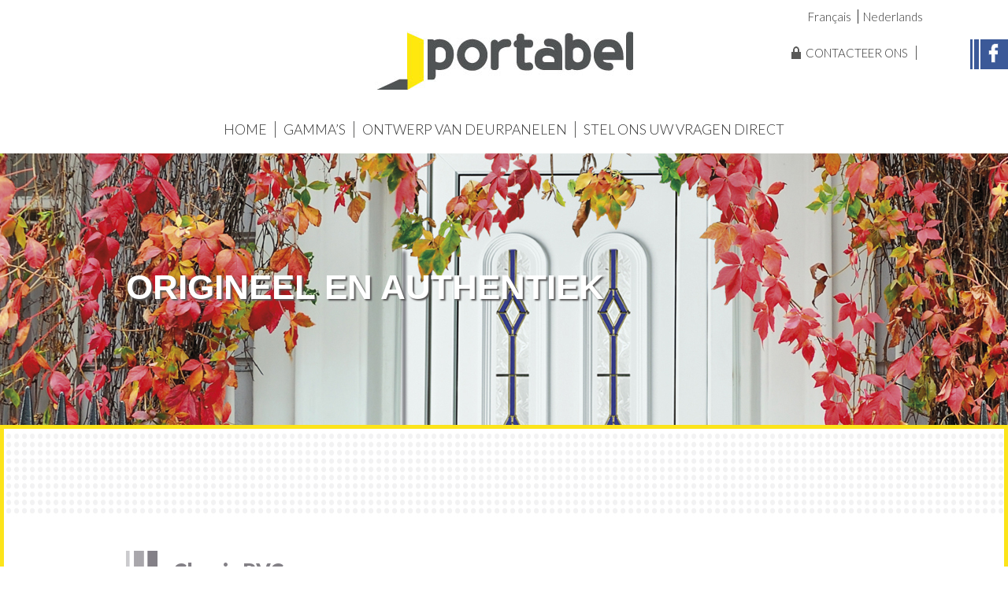

--- FILE ---
content_type: text/html; charset=UTF-8
request_url: http://www.portabel.be/nl/collecties/classic-pvc/
body_size: 7155
content:
<!DOCTYPE htm lang="nl-NL"l>
<!--[if IE 8 ]><html class="ie ie8" lang="en"> <![endif]-->
<!--[if IE 9 ]><html class="ie ie9" lang="en"> <![endif]-->
<!--[if (gte IE 9)|!(IE)]><!--><html lang="nl-NL"> <!--<![endif]-->
<head>

 <!-- Basic Page Needs -->
  <meta charset="utf-8">
  <title>Portabel  &raquo; Classic PVC</title>

  <!-- Mobile Specific Metas -->
  <meta name="viewport" content="width=device-width, initial-scale=1, maximum-scale=1">
  
  
   <!-- Custom Fonts -->
	<link href='https://fonts.googleapis.com/css?family=Lato:400,300,900' rel='stylesheet' type='text/css'>
  
  <link rel="shortcut icon" href="http://www.portabel.be/wp-content/themes/portabel/favicon.ico" type="image/x-icon" />
  
  
<!-- MapPress Easy Google Maps Versie:2.89.11 (https://www.mappresspro.com) -->
<meta name='robots' content='max-image-preview:large' />
<link rel="alternate" href="https://www.portabel.be/fr/collections/classic-pvc/" hreflang="fr" />
<link rel="alternate" href="https://www.portabel.be/nl/collecties/classic-pvc/" hreflang="nl" />
<script type="text/javascript">
/* <![CDATA[ */
window._wpemojiSettings = {"baseUrl":"https:\/\/s.w.org\/images\/core\/emoji\/14.0.0\/72x72\/","ext":".png","svgUrl":"https:\/\/s.w.org\/images\/core\/emoji\/14.0.0\/svg\/","svgExt":".svg","source":{"concatemoji":"http:\/\/www.portabel.be\/wp-includes\/js\/wp-emoji-release.min.js?ver=6.4.7"}};
/*! This file is auto-generated */
!function(i,n){var o,s,e;function c(e){try{var t={supportTests:e,timestamp:(new Date).valueOf()};sessionStorage.setItem(o,JSON.stringify(t))}catch(e){}}function p(e,t,n){e.clearRect(0,0,e.canvas.width,e.canvas.height),e.fillText(t,0,0);var t=new Uint32Array(e.getImageData(0,0,e.canvas.width,e.canvas.height).data),r=(e.clearRect(0,0,e.canvas.width,e.canvas.height),e.fillText(n,0,0),new Uint32Array(e.getImageData(0,0,e.canvas.width,e.canvas.height).data));return t.every(function(e,t){return e===r[t]})}function u(e,t,n){switch(t){case"flag":return n(e,"\ud83c\udff3\ufe0f\u200d\u26a7\ufe0f","\ud83c\udff3\ufe0f\u200b\u26a7\ufe0f")?!1:!n(e,"\ud83c\uddfa\ud83c\uddf3","\ud83c\uddfa\u200b\ud83c\uddf3")&&!n(e,"\ud83c\udff4\udb40\udc67\udb40\udc62\udb40\udc65\udb40\udc6e\udb40\udc67\udb40\udc7f","\ud83c\udff4\u200b\udb40\udc67\u200b\udb40\udc62\u200b\udb40\udc65\u200b\udb40\udc6e\u200b\udb40\udc67\u200b\udb40\udc7f");case"emoji":return!n(e,"\ud83e\udef1\ud83c\udffb\u200d\ud83e\udef2\ud83c\udfff","\ud83e\udef1\ud83c\udffb\u200b\ud83e\udef2\ud83c\udfff")}return!1}function f(e,t,n){var r="undefined"!=typeof WorkerGlobalScope&&self instanceof WorkerGlobalScope?new OffscreenCanvas(300,150):i.createElement("canvas"),a=r.getContext("2d",{willReadFrequently:!0}),o=(a.textBaseline="top",a.font="600 32px Arial",{});return e.forEach(function(e){o[e]=t(a,e,n)}),o}function t(e){var t=i.createElement("script");t.src=e,t.defer=!0,i.head.appendChild(t)}"undefined"!=typeof Promise&&(o="wpEmojiSettingsSupports",s=["flag","emoji"],n.supports={everything:!0,everythingExceptFlag:!0},e=new Promise(function(e){i.addEventListener("DOMContentLoaded",e,{once:!0})}),new Promise(function(t){var n=function(){try{var e=JSON.parse(sessionStorage.getItem(o));if("object"==typeof e&&"number"==typeof e.timestamp&&(new Date).valueOf()<e.timestamp+604800&&"object"==typeof e.supportTests)return e.supportTests}catch(e){}return null}();if(!n){if("undefined"!=typeof Worker&&"undefined"!=typeof OffscreenCanvas&&"undefined"!=typeof URL&&URL.createObjectURL&&"undefined"!=typeof Blob)try{var e="postMessage("+f.toString()+"("+[JSON.stringify(s),u.toString(),p.toString()].join(",")+"));",r=new Blob([e],{type:"text/javascript"}),a=new Worker(URL.createObjectURL(r),{name:"wpTestEmojiSupports"});return void(a.onmessage=function(e){c(n=e.data),a.terminate(),t(n)})}catch(e){}c(n=f(s,u,p))}t(n)}).then(function(e){for(var t in e)n.supports[t]=e[t],n.supports.everything=n.supports.everything&&n.supports[t],"flag"!==t&&(n.supports.everythingExceptFlag=n.supports.everythingExceptFlag&&n.supports[t]);n.supports.everythingExceptFlag=n.supports.everythingExceptFlag&&!n.supports.flag,n.DOMReady=!1,n.readyCallback=function(){n.DOMReady=!0}}).then(function(){return e}).then(function(){var e;n.supports.everything||(n.readyCallback(),(e=n.source||{}).concatemoji?t(e.concatemoji):e.wpemoji&&e.twemoji&&(t(e.twemoji),t(e.wpemoji)))}))}((window,document),window._wpemojiSettings);
/* ]]> */
</script>
<style id='wp-emoji-styles-inline-css' type='text/css'>

	img.wp-smiley, img.emoji {
		display: inline !important;
		border: none !important;
		box-shadow: none !important;
		height: 1em !important;
		width: 1em !important;
		margin: 0 0.07em !important;
		vertical-align: -0.1em !important;
		background: none !important;
		padding: 0 !important;
	}
</style>
<link rel='stylesheet' id='wp-block-library-css' href='http://www.portabel.be/wp-includes/css/dist/block-library/style.min.css?ver=6.4.7' type='text/css' media='all' />
<link rel='stylesheet' id='mappress-leaflet-css' href='http://www.portabel.be/wp-content/plugins/mappress-google-maps-for-wordpress/lib/leaflet/leaflet.css?ver=1.7.1' type='text/css' media='all' />
<link rel='stylesheet' id='mappress-css' href='http://www.portabel.be/wp-content/plugins/mappress-google-maps-for-wordpress/css/mappress.css?ver=2.89.11' type='text/css' media='all' />
<style id='classic-theme-styles-inline-css' type='text/css'>
/*! This file is auto-generated */
.wp-block-button__link{color:#fff;background-color:#32373c;border-radius:9999px;box-shadow:none;text-decoration:none;padding:calc(.667em + 2px) calc(1.333em + 2px);font-size:1.125em}.wp-block-file__button{background:#32373c;color:#fff;text-decoration:none}
</style>
<style id='global-styles-inline-css' type='text/css'>
body{--wp--preset--color--black: #000000;--wp--preset--color--cyan-bluish-gray: #abb8c3;--wp--preset--color--white: #ffffff;--wp--preset--color--pale-pink: #f78da7;--wp--preset--color--vivid-red: #cf2e2e;--wp--preset--color--luminous-vivid-orange: #ff6900;--wp--preset--color--luminous-vivid-amber: #fcb900;--wp--preset--color--light-green-cyan: #7bdcb5;--wp--preset--color--vivid-green-cyan: #00d084;--wp--preset--color--pale-cyan-blue: #8ed1fc;--wp--preset--color--vivid-cyan-blue: #0693e3;--wp--preset--color--vivid-purple: #9b51e0;--wp--preset--gradient--vivid-cyan-blue-to-vivid-purple: linear-gradient(135deg,rgba(6,147,227,1) 0%,rgb(155,81,224) 100%);--wp--preset--gradient--light-green-cyan-to-vivid-green-cyan: linear-gradient(135deg,rgb(122,220,180) 0%,rgb(0,208,130) 100%);--wp--preset--gradient--luminous-vivid-amber-to-luminous-vivid-orange: linear-gradient(135deg,rgba(252,185,0,1) 0%,rgba(255,105,0,1) 100%);--wp--preset--gradient--luminous-vivid-orange-to-vivid-red: linear-gradient(135deg,rgba(255,105,0,1) 0%,rgb(207,46,46) 100%);--wp--preset--gradient--very-light-gray-to-cyan-bluish-gray: linear-gradient(135deg,rgb(238,238,238) 0%,rgb(169,184,195) 100%);--wp--preset--gradient--cool-to-warm-spectrum: linear-gradient(135deg,rgb(74,234,220) 0%,rgb(151,120,209) 20%,rgb(207,42,186) 40%,rgb(238,44,130) 60%,rgb(251,105,98) 80%,rgb(254,248,76) 100%);--wp--preset--gradient--blush-light-purple: linear-gradient(135deg,rgb(255,206,236) 0%,rgb(152,150,240) 100%);--wp--preset--gradient--blush-bordeaux: linear-gradient(135deg,rgb(254,205,165) 0%,rgb(254,45,45) 50%,rgb(107,0,62) 100%);--wp--preset--gradient--luminous-dusk: linear-gradient(135deg,rgb(255,203,112) 0%,rgb(199,81,192) 50%,rgb(65,88,208) 100%);--wp--preset--gradient--pale-ocean: linear-gradient(135deg,rgb(255,245,203) 0%,rgb(182,227,212) 50%,rgb(51,167,181) 100%);--wp--preset--gradient--electric-grass: linear-gradient(135deg,rgb(202,248,128) 0%,rgb(113,206,126) 100%);--wp--preset--gradient--midnight: linear-gradient(135deg,rgb(2,3,129) 0%,rgb(40,116,252) 100%);--wp--preset--font-size--small: 13px;--wp--preset--font-size--medium: 20px;--wp--preset--font-size--large: 36px;--wp--preset--font-size--x-large: 42px;--wp--preset--spacing--20: 0.44rem;--wp--preset--spacing--30: 0.67rem;--wp--preset--spacing--40: 1rem;--wp--preset--spacing--50: 1.5rem;--wp--preset--spacing--60: 2.25rem;--wp--preset--spacing--70: 3.38rem;--wp--preset--spacing--80: 5.06rem;--wp--preset--shadow--natural: 6px 6px 9px rgba(0, 0, 0, 0.2);--wp--preset--shadow--deep: 12px 12px 50px rgba(0, 0, 0, 0.4);--wp--preset--shadow--sharp: 6px 6px 0px rgba(0, 0, 0, 0.2);--wp--preset--shadow--outlined: 6px 6px 0px -3px rgba(255, 255, 255, 1), 6px 6px rgba(0, 0, 0, 1);--wp--preset--shadow--crisp: 6px 6px 0px rgba(0, 0, 0, 1);}:where(.is-layout-flex){gap: 0.5em;}:where(.is-layout-grid){gap: 0.5em;}body .is-layout-flow > .alignleft{float: left;margin-inline-start: 0;margin-inline-end: 2em;}body .is-layout-flow > .alignright{float: right;margin-inline-start: 2em;margin-inline-end: 0;}body .is-layout-flow > .aligncenter{margin-left: auto !important;margin-right: auto !important;}body .is-layout-constrained > .alignleft{float: left;margin-inline-start: 0;margin-inline-end: 2em;}body .is-layout-constrained > .alignright{float: right;margin-inline-start: 2em;margin-inline-end: 0;}body .is-layout-constrained > .aligncenter{margin-left: auto !important;margin-right: auto !important;}body .is-layout-constrained > :where(:not(.alignleft):not(.alignright):not(.alignfull)){max-width: var(--wp--style--global--content-size);margin-left: auto !important;margin-right: auto !important;}body .is-layout-constrained > .alignwide{max-width: var(--wp--style--global--wide-size);}body .is-layout-flex{display: flex;}body .is-layout-flex{flex-wrap: wrap;align-items: center;}body .is-layout-flex > *{margin: 0;}body .is-layout-grid{display: grid;}body .is-layout-grid > *{margin: 0;}:where(.wp-block-columns.is-layout-flex){gap: 2em;}:where(.wp-block-columns.is-layout-grid){gap: 2em;}:where(.wp-block-post-template.is-layout-flex){gap: 1.25em;}:where(.wp-block-post-template.is-layout-grid){gap: 1.25em;}.has-black-color{color: var(--wp--preset--color--black) !important;}.has-cyan-bluish-gray-color{color: var(--wp--preset--color--cyan-bluish-gray) !important;}.has-white-color{color: var(--wp--preset--color--white) !important;}.has-pale-pink-color{color: var(--wp--preset--color--pale-pink) !important;}.has-vivid-red-color{color: var(--wp--preset--color--vivid-red) !important;}.has-luminous-vivid-orange-color{color: var(--wp--preset--color--luminous-vivid-orange) !important;}.has-luminous-vivid-amber-color{color: var(--wp--preset--color--luminous-vivid-amber) !important;}.has-light-green-cyan-color{color: var(--wp--preset--color--light-green-cyan) !important;}.has-vivid-green-cyan-color{color: var(--wp--preset--color--vivid-green-cyan) !important;}.has-pale-cyan-blue-color{color: var(--wp--preset--color--pale-cyan-blue) !important;}.has-vivid-cyan-blue-color{color: var(--wp--preset--color--vivid-cyan-blue) !important;}.has-vivid-purple-color{color: var(--wp--preset--color--vivid-purple) !important;}.has-black-background-color{background-color: var(--wp--preset--color--black) !important;}.has-cyan-bluish-gray-background-color{background-color: var(--wp--preset--color--cyan-bluish-gray) !important;}.has-white-background-color{background-color: var(--wp--preset--color--white) !important;}.has-pale-pink-background-color{background-color: var(--wp--preset--color--pale-pink) !important;}.has-vivid-red-background-color{background-color: var(--wp--preset--color--vivid-red) !important;}.has-luminous-vivid-orange-background-color{background-color: var(--wp--preset--color--luminous-vivid-orange) !important;}.has-luminous-vivid-amber-background-color{background-color: var(--wp--preset--color--luminous-vivid-amber) !important;}.has-light-green-cyan-background-color{background-color: var(--wp--preset--color--light-green-cyan) !important;}.has-vivid-green-cyan-background-color{background-color: var(--wp--preset--color--vivid-green-cyan) !important;}.has-pale-cyan-blue-background-color{background-color: var(--wp--preset--color--pale-cyan-blue) !important;}.has-vivid-cyan-blue-background-color{background-color: var(--wp--preset--color--vivid-cyan-blue) !important;}.has-vivid-purple-background-color{background-color: var(--wp--preset--color--vivid-purple) !important;}.has-black-border-color{border-color: var(--wp--preset--color--black) !important;}.has-cyan-bluish-gray-border-color{border-color: var(--wp--preset--color--cyan-bluish-gray) !important;}.has-white-border-color{border-color: var(--wp--preset--color--white) !important;}.has-pale-pink-border-color{border-color: var(--wp--preset--color--pale-pink) !important;}.has-vivid-red-border-color{border-color: var(--wp--preset--color--vivid-red) !important;}.has-luminous-vivid-orange-border-color{border-color: var(--wp--preset--color--luminous-vivid-orange) !important;}.has-luminous-vivid-amber-border-color{border-color: var(--wp--preset--color--luminous-vivid-amber) !important;}.has-light-green-cyan-border-color{border-color: var(--wp--preset--color--light-green-cyan) !important;}.has-vivid-green-cyan-border-color{border-color: var(--wp--preset--color--vivid-green-cyan) !important;}.has-pale-cyan-blue-border-color{border-color: var(--wp--preset--color--pale-cyan-blue) !important;}.has-vivid-cyan-blue-border-color{border-color: var(--wp--preset--color--vivid-cyan-blue) !important;}.has-vivid-purple-border-color{border-color: var(--wp--preset--color--vivid-purple) !important;}.has-vivid-cyan-blue-to-vivid-purple-gradient-background{background: var(--wp--preset--gradient--vivid-cyan-blue-to-vivid-purple) !important;}.has-light-green-cyan-to-vivid-green-cyan-gradient-background{background: var(--wp--preset--gradient--light-green-cyan-to-vivid-green-cyan) !important;}.has-luminous-vivid-amber-to-luminous-vivid-orange-gradient-background{background: var(--wp--preset--gradient--luminous-vivid-amber-to-luminous-vivid-orange) !important;}.has-luminous-vivid-orange-to-vivid-red-gradient-background{background: var(--wp--preset--gradient--luminous-vivid-orange-to-vivid-red) !important;}.has-very-light-gray-to-cyan-bluish-gray-gradient-background{background: var(--wp--preset--gradient--very-light-gray-to-cyan-bluish-gray) !important;}.has-cool-to-warm-spectrum-gradient-background{background: var(--wp--preset--gradient--cool-to-warm-spectrum) !important;}.has-blush-light-purple-gradient-background{background: var(--wp--preset--gradient--blush-light-purple) !important;}.has-blush-bordeaux-gradient-background{background: var(--wp--preset--gradient--blush-bordeaux) !important;}.has-luminous-dusk-gradient-background{background: var(--wp--preset--gradient--luminous-dusk) !important;}.has-pale-ocean-gradient-background{background: var(--wp--preset--gradient--pale-ocean) !important;}.has-electric-grass-gradient-background{background: var(--wp--preset--gradient--electric-grass) !important;}.has-midnight-gradient-background{background: var(--wp--preset--gradient--midnight) !important;}.has-small-font-size{font-size: var(--wp--preset--font-size--small) !important;}.has-medium-font-size{font-size: var(--wp--preset--font-size--medium) !important;}.has-large-font-size{font-size: var(--wp--preset--font-size--large) !important;}.has-x-large-font-size{font-size: var(--wp--preset--font-size--x-large) !important;}
.wp-block-navigation a:where(:not(.wp-element-button)){color: inherit;}
:where(.wp-block-post-template.is-layout-flex){gap: 1.25em;}:where(.wp-block-post-template.is-layout-grid){gap: 1.25em;}
:where(.wp-block-columns.is-layout-flex){gap: 2em;}:where(.wp-block-columns.is-layout-grid){gap: 2em;}
.wp-block-pullquote{font-size: 1.5em;line-height: 1.6;}
</style>
<link rel='stylesheet' id='contact-form-7-css' href='http://www.portabel.be/wp-content/plugins/contact-form-7/includes/css/styles.css?ver=5.9.3' type='text/css' media='all' />
<link rel='stylesheet' id='style-css' href='http://www.portabel.be/wp-content/themes/portabel/css/style.css?ver=6.4.7' type='text/css' media='all' />
<link rel="https://api.w.org/" href="https://www.portabel.be/wp-json/" /><link rel="alternate" type="application/json" href="https://www.portabel.be/wp-json/wp/v2/pages/186" /><link rel="EditURI" type="application/rsd+xml" title="RSD" href="https://www.portabel.be/xmlrpc.php?rsd" />
<meta name="generator" content="WordPress 6.4.7" />
<link rel="canonical" href="https://www.portabel.be/nl/collecties/classic-pvc/" />
<link rel='shortlink' href='https://www.portabel.be/?p=186' />
<link rel="alternate" type="application/json+oembed" href="https://www.portabel.be/wp-json/oembed/1.0/embed?url=https%3A%2F%2Fwww.portabel.be%2Fnl%2Fcollecties%2Fclassic-pvc%2F" />
<link rel="alternate" type="text/xml+oembed" href="https://www.portabel.be/wp-json/oembed/1.0/embed?url=https%3A%2F%2Fwww.portabel.be%2Fnl%2Fcollecties%2Fclassic-pvc%2F&#038;format=xml" />
  
  <!--[if lt IE 9]>
      <script src="js/html5.js"></script>
  <![endif]-->

</head>
<body class="page-template page-template-page_collection page-template-page_collection-php page page-id-186 page-child parent-pageid-167">
<div class="container apage">
	<header class="row">
		<div class="lang">
			<ul>
	<li class="lang-item lang-item-4 lang-item-fr lang-item-first"><a  lang="fr-FR" hreflang="fr-FR" href="https://www.portabel.be/fr/collections/classic-pvc/">Français</a></li>
	<li class="lang-item lang-item-7 lang-item-nl current-lang"><a  lang="nl-NL" hreflang="nl-NL" href="https://www.portabel.be/nl/collecties/classic-pvc/">Nederlands</a></li>
</ul>
		</div>
		<div class="top">
			<div class="topNav">
				<div class="menu-top-menu-nl-container"><ul id="menu-top-menu-nl" class="menu"><li id="menu-item-218" class="menu-item menu-item-type-post_type menu-item-object-page menu-item-218"><a href="https://www.portabel.be/nl/stel-ons-uw-vragen-direct/">Contacteer ons</a></li>
</ul></div>			</div>
			<div class="fb">
							</div>
		</div>
		
		<div class="logo">
			<a href="https://www.portabel.be/nl/">Portabel</a>
		</div>	
	</header>
	<nav>
		<div class="menu-main-menu">
			<div class="menu-main-menu-nl-container"><ul id="menu-main-menu-nl" class="menu"><li id="menu-item-457" class="menu-item menu-item-type-post_type menu-item-object-page menu-item-home menu-item-457"><a href="https://www.portabel.be/nl/">Home</a></li>
<li id="menu-item-484" class="menu-item menu-item-type-post_type menu-item-object-page current-page-ancestor menu-item-has-children menu-item-484"><a href="https://www.portabel.be/nl/collecties/">Gamma&#8217;s</a>
<ul class="sub-menu">
	<li id="menu-item-355" class="menu-item menu-item-type-post_type menu-item-object-page menu-item-355"><a href="https://www.portabel.be/nl/collecties/340-2/">Contemporaine</a></li>
	<li id="menu-item-172" class="menu-item menu-item-type-post_type menu-item-object-page menu-item-172"><a href="https://www.portabel.be/nl/collecties/modern/">Modern</a></li>
	<li id="menu-item-178" class="menu-item menu-item-type-post_type menu-item-object-page menu-item-178"><a href="https://www.portabel.be/nl/collecties/ligno/">Ligno</a></li>
	<li id="menu-item-193" class="menu-item menu-item-type-post_type menu-item-object-page menu-item-193"><a href="https://www.portabel.be/nl/collecties/prestige-alu/">Prestige alu<div class="clear"></div><span class="menu-item-description">met brede sierlijsten toegepast</span></a></li>
	<li id="menu-item-192" class="menu-item menu-item-type-post_type menu-item-object-page menu-item-192"><a href="https://www.portabel.be/nl/collecties/elegance-alu/">Elegance Alu<div class="clear"></div><span class="menu-item-description">met fijn lijstwerk van toepassing</span></a></li>
	<li id="menu-item-196" class="menu-item menu-item-type-post_type menu-item-object-page menu-item-196"><a href="https://www.portabel.be/nl/collecties/accessoires/">Accessoires</a></li>
</ul>
</li>
<li id="menu-item-207" class="menu-item menu-item-type-post_type menu-item-object-page menu-item-207"><a href="https://www.portabel.be/nl/ontwerp-van-deurpanelen/">Ontwerp van deurpanelen</a></li>
<li id="menu-item-491" class="menu-item menu-item-type-post_type menu-item-object-page menu-item-491"><a href="https://www.portabel.be/nl/stel-ons-uw-vragen-direct/">Stel ons uw vragen direct</a></li>
</ul></div>		</div>
	</nav>
					
	<div class="headerpage">
		<div class="headerTxt">
			<div class="rows">
				<p>
					ORIGINEEL EN AUTHENTIEK 				</p>
			</div>
		</div>
					<img src="https://www.portabel.be/wp-content/uploads/2015/12/header_classic.jpg" alt="" />
			</div>
	<div class="home contentBox">
		<div class="inner">
			<div class="rows">
			
			<h1 class="entry-title">Classic PVC</h1>
			
			<div class="homeContent">
				<div class="pageContentImg">
											<img src="https://www.portabel.be/wp-content/uploads/2015/12/content_classic.jpg" alt="" />
									</div>
				<div class="pageContentText">
				
					<p>De panelen uit het gamma “Classic PVC” zijn ideaal voor klassieke woningen. De charme van deze panelen ligt in het ontwerp van de beglazing. De panelen kunnen niet gepersonaliseerd worden en zijn enkel beschikbaar in het wit. In onze catalogus ontdekt u het ruime aanbod aan elegante ontwerpen.</p>
<p>Het gamma “Classic PVC” omvat de volgende collecties:</p>
<ul>
<li>Classic Collection: een ruime keuze aan deurpanelen met moulures in moderne en traditionele stijl. Al onze panelen zijn beschikbaar met of zonder beglazing.</li>
<li>Heritage Collection: klassieke, gezandstraalde ontwerpen met een moderne touch dankzij de gekleurde folie en de computergestuurde kleurharsen</li>
<li>Crystal Collection: een reeks beglazingen met schuin geslepen randen die een unieke lichtinval creëren in uw inkomhal</li>
<li>Fused Collection: een serie unieke effecten die de beglazing een diepe kleur geven alsook een levendige, hedendaagse en gewaagde stijl</li>
<li>Platinum Collection: het summum van luxe wat deurbeglazing betreft, een samenstelling van heldere beglazingen met schuin geslepen randen en een traditionele vullingsmethode die een zorgvuldig uitgekozen basisglas omkaderen</li>
<li>Bevel Collection: deze beglazingen met geslepen randen bieden een uitstekende prijs/kwaliteit-verhouding en kunnen op verschillende manieren gecombineerd worden: met loodglas, gezandstraald glas en/of folie in kleur.</li>
</ul>
<p>Wenst u meer informatie? Ons team helpt u met plezier. Aarzel niet om ons te contacteren voor een vrijblijvende offerte.</p>
					</div>
				</div>
				<div class="clear"></div>
				<div class="catoloogBtn">
					<div class="frBox">
					<div class="leftBtn">
						Pour en voir plus
					</div>
					<div class="rightBtn">
						
							<a href="https://www.portabel.be/nl/brochure-nl/">Téléchargez <strong>ICI</strong> notre brochure</a>
						
					</div>
					</div>
					<div class="nlBox">
					<div class="leftBtn">
						Om meer te zien
					</div>
					<div class="rightBtn">
						
							<a href="https://www.portabel.be/nl/brochure-nl/">Download <strong>HIER</strong> onze brochure</a>
						
					</div>
					</div>
				</div>
				<div class="clear"></div>
			</div>
			<div class="pageContactBox">
			<div class="frBox">
			<h2>Vous souhaitez avoir de plus amples renseignements ?</h2>
<p>N’hésitez pas à <a href="https://www.portabel.be/fr/contact/">contacter</a> votre menuisier. Nous l’aiderons à vous satisfaire au mieux !<br />La réussite de vos projets, c’est également la nôtre !</p>


<p></p>
			</div>
			<div class="nlBox">
			<h2>Nood aan een gratis advies zonder verplichting?</h2>
<p>Aarzel niet om ons te <a href="https://www.portabel.be//nl/stel-ons-uw-vragen-direct/">contacteren</a>: wij helpen u graag!<br />
Een geslaagd project voor uw klanten is een geslaagd project voor ons.</p>
			</div>
		</div>
		</div>
	
			
			
	
<footer>
	<div class="topF">
		<div class="innerF row">
			<div class="frBox">
				<div>
				<h3>Plan d’accès</h3>
<p><a href="https://maps.app.goo.gl/pzWHaxbZg2nDFEjJ8"><img loading="lazy" decoding="async" class="alignnone size-full wp-image-27" src="https://www.portabel.be//wp-content/uploads/2015/12/plan.jpg" alt="plan" width="376" height="223" srcset="https://www.portabel.be/wp-content/uploads/2015/12/plan.jpg 376w, https://www.portabel.be/wp-content/uploads/2015/12/plan-300x178.jpg 300w" sizes="(max-width: 376px) 100vw, 376px" /></a></p>
				</div>
				<div>
				<h3>Nous contacter</h3>
<p><img loading="lazy" decoding="async" class="alignnone size-full wp-image-30" src="http://www.portabel.be/wp-content/uploads/2015/12/location.png" alt="location" width="24" height="32" />Z.I Des Hauts Sarts Zone 3 &#8211; 20 Rue des Alouettes &#8211; 4041 Milmort</p>
<p><img loading="lazy" decoding="async" class="alignnone size-full wp-image-32" src="http://www.portabel.be/wp-content/uploads/2015/12/tel.png" alt="tel" width="31" height="31" />+32 4 358 31 58</p>
<p><img loading="lazy" decoding="async" class="alignnone size-full wp-image-31" src="http://www.portabel.be/wp-content/uploads/2015/12/mail.png" alt="mail" width="33" height="21" /><a>info@portabel.be</a></p>
				</div>
				<div>
								</div>
			</div>
			
			<div class="nlBox">
				<div>
				<h3>Toegang</h3>
<p><a href="https://maps.app.goo.gl/pzWHaxbZg2nDFEjJ8"><img loading="lazy" decoding="async" class="alignnone wp-image-27 size-full" src="https://www.portabel.be/wp-content/uploads/2015/12/plan.jpg" alt="plan" width="376" height="223" srcset="https://www.portabel.be/wp-content/uploads/2015/12/plan.jpg 376w, https://www.portabel.be/wp-content/uploads/2015/12/plan-300x178.jpg 300w" sizes="(max-width: 376px) 100vw, 376px" /></a></p>
				</div>
				<div>
				<h3>Contacteer ons</h3>
<p><img loading="lazy" decoding="async" class="alignnone size-full wp-image-30" src="http://www.portabel.be/wp-content/uploads/2015/12/location.png" alt="location" width="24" height="32" />Z.I Des Hauts Sarts Zone 3 &#8211; 20/R Rue des Alouettes &#8211; 4041 Milmort</p>
<p><img loading="lazy" decoding="async" class="alignnone size-full wp-image-32" src="http://www.portabel.be/wp-content/uploads/2015/12/tel.png" alt="tel" width="31" height="31" />+32 4 358 31 58</p>
<p><img loading="lazy" decoding="async" class="alignnone size-full wp-image-31" src="http://www.portabel.be/wp-content/uploads/2015/12/mail.png" alt="mail" width="33" height="21" /><a href="mailto:info@portabel.be">info@portabel.be</a></p>
				</div>
				<div>
								</div>
			</div>
		</div>
	</div>
	<div class="bottomF">
		<div class="innerF row">
			<div class="logoSmall">
				<a href="https://www.portabel.be/nl/"><img src="http://www.portabel.be/wp-content/themes/portabel/img/portabel_small.png" /></a>
			</div>
			<div class="footerMenu">
				<div class="menu-main-menu-nl-container"><ul id="menu-main-menu-nl-1" class="menu"><li class="menu-item menu-item-type-post_type menu-item-object-page menu-item-home menu-item-457"><a href="https://www.portabel.be/nl/">Home</a></li>
<li class="menu-item menu-item-type-post_type menu-item-object-page current-page-ancestor menu-item-has-children menu-item-484"><a href="https://www.portabel.be/nl/collecties/">Gamma&#8217;s</a>
<ul class="sub-menu">
	<li class="menu-item menu-item-type-post_type menu-item-object-page menu-item-355"><a href="https://www.portabel.be/nl/collecties/340-2/">Contemporaine</a></li>
	<li class="menu-item menu-item-type-post_type menu-item-object-page menu-item-172"><a href="https://www.portabel.be/nl/collecties/modern/">Modern</a></li>
	<li class="menu-item menu-item-type-post_type menu-item-object-page menu-item-178"><a href="https://www.portabel.be/nl/collecties/ligno/">Ligno</a></li>
	<li class="menu-item menu-item-type-post_type menu-item-object-page menu-item-193"><a href="https://www.portabel.be/nl/collecties/prestige-alu/">Prestige alu<div class="clear"></div><span class="menu-item-description">met brede sierlijsten toegepast</span></a></li>
	<li class="menu-item menu-item-type-post_type menu-item-object-page menu-item-192"><a href="https://www.portabel.be/nl/collecties/elegance-alu/">Elegance Alu<div class="clear"></div><span class="menu-item-description">met fijn lijstwerk van toepassing</span></a></li>
	<li class="menu-item menu-item-type-post_type menu-item-object-page menu-item-196"><a href="https://www.portabel.be/nl/collecties/accessoires/">Accessoires</a></li>
</ul>
</li>
<li class="menu-item menu-item-type-post_type menu-item-object-page menu-item-207"><a href="https://www.portabel.be/nl/ontwerp-van-deurpanelen/">Ontwerp van deurpanelen</a></li>
<li class="menu-item menu-item-type-post_type menu-item-object-page menu-item-491"><a href="https://www.portabel.be/nl/stel-ons-uw-vragen-direct/">Stel ons uw vragen direct</a></li>
</ul></div>			</div>
		</div>
	</div>
</footer>

	</div>
</div> <!-- /container -->


    <script type="text/javascript" src="http://www.portabel.be/wp-content/plugins/contact-form-7/includes/swv/js/index.js?ver=5.9.3" id="swv-js"></script>
<script type="text/javascript" id="contact-form-7-js-extra">
/* <![CDATA[ */
var wpcf7 = {"api":{"root":"https:\/\/www.portabel.be\/wp-json\/","namespace":"contact-form-7\/v1"}};
/* ]]> */
</script>
<script type="text/javascript" src="http://www.portabel.be/wp-content/plugins/contact-form-7/includes/js/index.js?ver=5.9.3" id="contact-form-7-js"></script>
<script type="text/javascript" src="http://www.portabel.be/wp-content/themes/portabel/js/main.js?ver=1" id="main-js"></script>

<script src="http://ajax.googleapis.com/ajax/libs/jquery/1.8.2/jquery.min.js"></script>
<script type="text/javascript">
	$(".menu-main-menu").addClass("js").before('<div id="menu">&nbsp;</div>');
	$("#menu").click(function(){
		$(".menu-main-menu").slideToggle();
	});
	$(window).resize(function(){
		if(window.innerWidth > 768) {
			$(".menu-main-menu").removeAttr("style");
		}
	});
</script>

</body>
</html>




--- FILE ---
content_type: text/css
request_url: http://www.portabel.be/wp-content/themes/portabel/css/style.css?ver=6.4.7
body_size: 4680
content:
/*

	-- portabel --
	sambou.be
*/

@import 'ie.css';
@import 'grid.css';

/*---------------------------------
	reset
-----------------------------------*/
* {
  margin: 0;
  padding: 0;
}
html * {
  -webkit-font-smoothing: antialiased;
  -moz-osx-font-smoothing: grayscale;
}

*, *:after, *:before {
-moz-box-sizing: border-box;
  -webkit-box-sizing: border-box;
  box-sizing: border-box;
}
input, textarea, select { -webkit-appearance: none; border-radius: 0; -webkit-border-radius:0; }
* { -webkit-tap-highlight-color:transparent; }
div, a, section, article, span, img, h1, h2, h3, h4, h5 ,h6 { -webkit-user-select:none; -moz-user-select:none; }


body {
	width: 100%;
	height: 100%;
	margin: 0;
	padding: 0;
	font-family: 'Lato', sans-serif;
	font-weight: 300;
	font-size: 110%;
	color: #5a5a59;
	
}

html {
	width: 100%;
	height: 100%
}

.clear {
  clear: both;
  line-height: 0;
  height: 0;
}

h2,
h3,
h4,
h5,
h6 {
    margin: 0px 0 10px;
    padding: 0;
   font-family: 'Lato', sans-serif;
    text-transform: uppercase;
    color: #5a5a59;
    font-weight: 700
}

h3 {
	font-size: 1.4em
}

a:link {
	text-decoration: underline;
	color: #333;
	transition: color 0.5s ease;
   -moz-transition: color 0.5s ease;
   -webkit-transition: color 0.5s ease;
}
a:visited {
	text-decoration: underline;
	color: #333;
}
a:hover {
	text-decoration: none;
	color: #000;
}
a:current_apage_item {
	text-decoration: underline;
	color: #333;
}
a img {
  border: 0;
}
p {
  padding: 1em 0 0 0;
}
ul,
ol {
  padding:0;
}

.widget-title {
	display: none
}



.frBox:lang(nl-NL) {
	display: none
}
.nlBox:lang(fr-FR) {
	display: none
}


/*---------------------------------
	header
-----------------------------------*/

/******** taalkeuze ********/

.lang {
	padding: 10px 0px 0 0;
	position: absolute;
	right: 0;	
}
.lang ul {
	list-style: none;
	float: right;
	margin-right: 100px
}
.lang ul li {
	display: inline-table;
	border-right: 1px solid #333;
	padding: 0 8px 0 3px
}
.lang ul li:last-child {
	border-right: none
}
.lang ul li a:link {
	font-size: 85%;
	text-decoration: none
}
.lang ul li a:visited {
	font-size: 85%;
	text-decoration: none
}
.lang ul li a:hover {
	font-size: 85%;
	text-decoration: underline
}
.lang ul li a:active {
	font-size: 85%;
	text-decoration: none
}

/******** logo ********/

.logo {
	width: 328px;
	height: 74px;
	background: url(../img/portabel.jpg) no-repeat top left;
	margin: 40px auto
}
.logo a {
	width: 328px;
	height: 74px;
	display: block;
	text-indent: -9999px
}

/******** Menu ********/

nav ul {
	list-style: none;
	text-align: center;
	padding: 0;
	margin: 0 auto 20px;
	display: table;
	width: auto;
}
nav ul li {
	float: left;
	border-right:1px solid #5a5a59;
	padding: 0 5px;
	margin: 0;
	font-size: 100%;
}
nav ul li:last-child {
	border-right:none;
}
nav ul li a:link {
	text-decoration: none;
	text-transform: uppercase;
	font-size: 100%;
	padding: 0 5px
}
nav ul li a:visited {
	text-decoration: none;
	text-transform: uppercase;
	font-size: 100%;
	padding: 0 54px
}
nav ul li a:hover {
	text-decoration: none;
	text-transform: uppercase;
	font-size: 100%;
	background: rgba(252,228,26,1);
	padding: 0 5px
}
nav ul li.current_page_item a, nav ul li.current_page_ancestor a {
	text-decoration: none;
	text-transform: uppercase;
	font-size: 100%;
	background: rgba(252,228,26,1);
	padding: 0 5px
}
nav ul li.current_page_item ul li, nav ul li.current_page_item ul li a, nav ul li.current_page_ancestor ul li a {
	 background: none
}

nav ul li a:current_page_item {
	text-decoration: none;
	text-transform: uppercase;
	font-size: 100%;
	padding: 0 5px
}

nav ul li ul {
	position: absolute;
	z-index: 100;
	display: none;
	background: rgba(255,255,255,0.9);
	width: 135px;
	padding: 20px 0 0
}
nav ul li:hover ul {
	display: inherit;
}
nav ul li ul li {
	float: none;
	border:none;
	border-bottom: 2px solid rgba(252,228,26,1);
	padding-bottom: 10px;
	width: 100%
}
nav ul li ul li:hover, nav ul li ul li.current_page_item {
	background: rgba(252,228,26,1)
}
.menu-top-menu-container .menu li.current_page_item, .menu-top-menu-nl-container .menu li.current_page_item {
	background: rgba(252,228,26,1)
}
.menu-top-menu-container .menu li.current_page_item:last-child, .menu-top-menu-nl-container .menu li.current_page_item:last-child {
	background: url(../img/lock.png) no-repeat 2px center rgba(252,228,26,1)
}

nav ul li ul li:last-child {
	border-bottom: none
}
nav ul li ul li a:link {
	text-transform: inherit;
	display: block;
	padding: 10px 2px 0px;
	font-size: 90%;
}
nav ul li ul li a:visited {
	text-transform: inherit;
	display: block;
	padding: 10px 2px 0px;
	font-size: 90%;
}
nav ul li ul li a:hover {
	text-transform: inherit;
	display: block;
	padding: 10px 2px 0px;
	font-size: 90%;
}
nav ul li ul li a:current_page_item {
	text-transform: inherit;
	display: block;
	padding: 10px 2px 0px;
	font-size: 90%;
}

nav ul li ul li .menu-item-description {
	font-size: 80%;
	line-height: 12px;
	padding: 0;
	margin: 0;
	float: none
}

#menu {
	display: none;
}

.headerpage {
	height: 345px;
	overflow: hidden
}
.headerpage img {
	width: inherit;
	max-width: inherit;
	height: auto
}


/******** social *********/

.top {
	position: absolute;
	right: 0;
	top: 50px
}
.topNav, .fb {
	float: left
}
.topNav {
	padding-top: 8px;
	margin-right: 60px
}
.topNav ul {
	list-style: none;
	text-align: center
}
.topNav ul li {
	display: inline-table
}
.topNav ul li a:link {
	text-decoration: none;
	font-size: 85%;
	text-transform: uppercase;
}
.topNav ul li a:visited {
	text-decoration: none;
	font-size: 85%;
	text-transform: uppercase;
}
.topNav ul li a:hover {
	text-decoration: none;
	font-size: 85%;
	text-transform: uppercase;
}
.topNav ul li a:current_page_item {
	text-decoration: none;
	font-size: 85%;
	text-transform: uppercase;
}
.topNav ul li:first-child {
	border-right:1px solid #5a5a59;
	padding: 0 10px 0;
	margin-right: 8px
}
.topNav ul li:last-child {
	background: url(../img/lock.png) no-repeat 2px center;
	padding-left: 20px
}

.fb {
	background: url(../img/facebook_portabel.png) no-repeat left top;
	display: block;
	width: 48px;
	height: 38px
}
.fb:hover {
	cursor: pointer
}
.fb:hover a img {
/* 	display: none; */
	margin-top: -9999px
}
.fb:hover a {
	display: block;
	width: 48px;
	height: 38px;
}

/*---------------------------------
	header image
-----------------------------------*/

.headerhome {
	/* height: 686px; */
	overflow: hidden;
	position: relative
}
.headerhome img {
	max-width: inherit;
	display: block
}

.headerhome .overlay {
	position: absolute;
	z-index: 10;
	height: 100%;
	width: 100%;
}
.headerhome .overlay .svg {
	background: rgba(252,228,26,0.7)
}

.headerhome .headerTxt{
	position: absolute;
	z-index: 20;
	width: 100%;
	display: table;
	bottom: 200px
}
.headerhome .headerTxt p {
	color: #fff;
	text-transform: uppercase;
	font-weight: 900;
	font-size: 46px;
	font-family: 'Nunito', sans-serif;
	width: 70%;
	text-shadow: 2px 2px 2px #575656;
}

.apage .headerapage {
	height: 320px;
	overflow: hidden;
}
.headerpage .headerTxt {
	position: absolute;
	z-index: 20;
	width: 100%;
	display: table;
}
.headerpage .headerTxt .rows {
	margin-top: 145px
}
.headerpage .headerTxt p {
	color: #fff;
	text-transform: uppercase;
	font-weight: 900;
	font-size: 44px;
	font-family: 'Nunito', sans-serif;
	width: 100%;
	text-shadow: 2px 2px 2px #575656;
	padding: 0;
}


/*---------------------------------
	content
-----------------------------------*/

.contentBox {
	border:5px solid rgba(252,228,26,1);
	background: url(../img/lijn.jpg) repeat-x top left;
	padding-top: 145px
}

.contentBox .inner {
	background: url(../img/lijn.jpg) repeat-x bottom left;
	padding-bottom: 170px;

}

.contentBox.page .inner .rows {
	padding-bottom: 150px;
	
}
.contentBox.page .inner .rows p {
	line-height: 28px
}
.contentBox.page .inner ul {
	margin: 20px 0;
	list-style: none;
}
.contentBox.page .inner ul li {
    background: url(../img/li.jpg) no-repeat left 5px;
    padding-left: 30px;
    margin-bottom: 8px;
}

.page.contentBox h3, .page.contentBox h2 {
	margin: 30px 0 10px
}

/********  home ********/

.contentBox.home h1 {
	margin: 0 0 50px 30px;
	padding:20px 0 20px 60px;
	background: url(../img/bg_h.jpg) no-repeat center left;
	color: #838086;
	font-size: 145%;
}
.apage .contentBox.home h1 {
	margin: 0 0 45px 0px;
	padding:20px 0 20px 60px;
	background: url(../img/bg_h.jpg) no-repeat center left;
	color: #838086;
	font-size: 145%;
}
.contentBox.home p {
	width: 70%;
	margin: 0 auto;
	text-align: justify
}
.apage .contentBox.home p {
	width: 100%
}
.contentBox.home .homeContent {
	margin-top: 80px;
	background: url(../img/bg_h.jpg) no-repeat 30px 23px
}
.apage .contentBox.home .homeContent {
	margin-top: 0px;
	background:none
}
.homeDots {
	height: 215px;
	width: 100%;
	background: url(../img/homedots.jpg) repeat-x top left
}

.videoBox, .videoBox p {
	width: 100%;
	display: table
}

/*** aanbod ***/
.aanbod {
	display: table;
	width: 100%;
	position: relative;

}

.aanbodBox {
	width: 32.7%;
	overflow: hidden;
	position: relative;
	/* height: 100%; */
/* 	display: inline-block */
	float: left
}
/*
	_::content, _:future, .aanbodBox:not(*:root) { 
	width: 33%; 
}
*/



[class*="col-"] {
  
}
[class*="col-"]:nth-child(1), [class*="col-"]:nth-child(2), [class*="col-"]:nth-child(3) {
	margin-bottom: 11px
}
.aanbodBox {

}
[class*="col-"]:nth-child(1), [class*="col-"]:nth-child(4) {
	float: left;

}
[class*="col-"]:nth-child(3), [class*="col-"]:nth-child(6){
	float: right
}
[class*="col-"]:nth-child(2), [class*="col-"]:nth-child(5){
 display: inline-block;
margin-left: 10px

}




.aanbodBox .title {
	position: absolute;
	z-index: 5;
	width: 100%;
	height: 100%;
	display: none;
}

.aanbodBox:hover .title {
	display: inherit
}

.aanbodBox .title a:link {
	width: 100%;
	height: 100%;
	background: rgba(252,228,26,0.5);
	display: table;
	position: relative;
	text-decoration: none;
	color: #464646;
	font-weight: 400
}
.aanbodBox .title a:visited {
	width: 100%;
	height: 100%;
	background: rgba(252,228,26,0.5);
	display: table;
	position: relative;
	text-decoration: none;
	color: #464646;
	font-weight: 400
}
.aanbodBox .title a:hover {
	width: 100%;
	height: 100%;
	background: rgba(252,228,26,0.5);
	display: table;
	position: relative;
	text-decoration: none;
	color: #464646;
	font-weight: 400
}
.aanbodBox .title a:current_apage_item {
	width: 100%;
	height: 100%;
	background: rgba(252,228,26,0.5);
	display: table;
	position: relative;
	text-decoration: none;
	color: #464646;
	font-weight: 400
}
.aanbodBox .title a .moreInner {
	display: table-cell;
	vertical-align: middle;
	text-align: center;
	width: 100%;
	height: 100%;

}
.aanbodBox .title h2 {
	font-weight: 400;
	font-size: 1.8em;
	color: #464646;
	width: 60%;
	margin: 0 auto;
	line-height: 30px;
	/* border-bottom: 2px solid #464646; */
	background: url(../img/line.jpg) no-repeat bottom center;
	padding-bottom: 8px
}
.aanbodBox .title a span {
	background: url(../img/loop.png) no-repeat right 20px center;
	border:2px solid #464646;
	padding: 10px 50px;
	display: table;
	margin: 35px auto 0
}
.aanbodBox img {
	display: table;

}
[class*="col-"]:nth-child(6) .title a span {
	border:2px solid #464646;
	padding: 10px 50px;
	display: table;
	margin: 0 auto;
	width: 60%;
	background: none;
}

/******** page ********/


.pageContentImg {
	float: left;
	width: 337px;
	overflow: hidden
}
.pageContentText {
	float: left;
	width: 64.8%;
	padding-left: 60px
}
.pageContentText p:first-child {
	padding: 0
}

.pageContentText ul {
	margin:20px 0;
	list-style: none
}
.pageContentText ul li {
	 background: url(../img/li.jpg) no-repeat left 5px;
	 padding-left: 30px;
	 margin-bottom: 8px
}


.catoloogBtn {
	 float: right;
	 margin-top: 45px
}
.catoloogBtn .leftBtn {
	 float: left;
	 background: url(../img/arrow.jpg) no-repeat right center;
	 padding: 30px 40px 30px 0
}
.catoloogBtn .rightBtn {
	float: left;
	 padding: 15px 0;
 	position: relative;
 	border: 2px solid #464646;
 	margin-left: 50px;
 	text-align: center
}
.catoloogBtn .rightBtn a:link {
	font-size: 110%;
	text-align: center;
	text-decoration: none;
	width: 65%;
	margin: 0 auto;
	display: block
}
.catoloogBtn .rightBtn a:visted {
	font-size: 110%;
	text-align: center;
	text-decoration: none;
	width: 65%;
	margin: 0 auto;
	display: block
}
.catoloogBtn .rightBtn a:hover {
	font-size: 110%;
	text-align: center;
	text-decoration: none;
	width: 65%;
	margin: 0 auto;
	display: block
}
.catoloogBtn .rightBtn a:current_page_item {
	font-size: 110%;
	text-align: center;
	text-decoration: none;
	width: 65%;
	margin: 0 auto;
	display: block
}





.pageContactBox {
	background: rgba(252,228,26,1);
	padding: 55px 0;
	text-align: center;
	margin: 50px 0 0 0
}
.pageContactBox h2 {
	font-size: 150%
}
.apage .pageContactBox p {
	text-align: center;
	width: 70%;
	margin: 0 auto;
	font-size: 140%
}
.apage .contentBox.home .pageContactBox p {
	 width: 65%
}
.apage .contentBox .inner {
    padding-bottom: 115px;
}


.contentBox.contact .rows {
	padding-bottom: 50px;
	max-width: 520px;
	margin: 0 auto
}
.contentBox.contact {
	border-top:none;
	padding-top: 200px;
}


.post-password-form label {
	width: 200px;
	display: table
}
.post-password-form input[type='password']{
	font-size: 17px;
	padding: 10px 30px;
	width: 100%;
	background: #dfdfdf;
	border-radius: 5px;
	border: 2px solid #dfdfdf;
	margin-bottom: 20px;
	font-family: 'Lato', sans-serif;
}
.post-password-form input[type="submit"] {
	border: 2px solid #dfdfdf;
	font-size: 17px;
	padding: 10px 50px;
	background: #fff;
	border-radius: 5px;
	cursor: pointer;
}
.post-password-form input[type="submit"]:hover {
    background: rgba(252,228,26,1);
    border: 2px solid rgba(252,228,26,1);
}

/*---------------------------------
	contact form
-----------------------------------*/

.wpcf7-form-control-wrap input, textarea {
	font-size: 17px;
	padding: 10px 30px;
	width: 100%;
	background: #dfdfdf;
	border-radius: 5px;
	border:2px solid #dfdfdf;
	margin-bottom: 20px;
	font-family: 'Lato', sans-serif;
}
input[type=text]:focus, input[type=email]:focus, textarea:focus  {
	border:2px solid rgba(252,228,26,1);
}

textarea {
	resize: vertical
}

.wpcf7-submit {
	border:2px solid #dfdfdf;
	font-size: 17px;
	padding: 10px 50px;
	float: right;
	background: #fff;
	border-radius: 5px;
	cursor: pointer
}
.wpcf7-submit:hover {
	background: rgba(252,228,26,1);
	border:2px solid rgba(252,228,26,1);
}

.mapp-map-links {
    background-color: #F0F0F0;
    border-top: none;
    border-bottom: none;
}
.mapp-layout {
	border:none;
	margin: 0
}

.mailBox {
	position: absolute;
	z-index: 30;
	width: 100%
}
.innerMail {
	margin: 0 auto;
	position: relative;
	display: table;
	max-width: 480px;
	height: 130px;
	background: rgba(81,81,81,0.8);
	margin-top: -60px;
	width: 480px;
	text-align: center;
	color: #fff;
	font-weight: 700;
	font-size: 120%
}
.innerMail a:link {
	font-weight: 400;
	color: #fff;
	text-decoration: none;
	border:2px solid rgba(252,228,26,1);
	padding: 8px 35px;
	display: table;
	margin: 10px auto 0
}
.innerMail a:visted {
	font-weight: 400;
	color: #fff;
	text-decoration: none;
	border:2px solid rgba(252,228,26,1);
	padding: 8px 35px;
	display: table;
	margin: 10px auto 0
}
.innerMail a:hover {
	font-weight: 400;
	color: #000;
	text-decoration: none;
	border:2px solid rgba(252,228,26,1);
	padding: 8px 35px;
	display: table;
	margin: 10px auto 0;
	background: rgba(252,228,26,1);
}
.innerMail a:active {
	font-weight: 400;
	color: #fff;
	text-decoration: none;
	border:2px solid rgba(252,228,26,1);
	padding: 8px 35px;
	display: table;
	margin: 10px auto 0
}

/*---------------------------------
	footer
-----------------------------------*/

footer {
	color: #fff
}

.topF {
	background: #515151;
	display: table;
	width: 100%
}
.bottomF {
	background: #e2e2e2
}

.topF .innerF, .bottomF .innerF {
	padding: 35px 55px;
	display: table;
	width: 100%
}
.topF .innerF div div {
	width: 33.33333333%;
	float: left
}
.container footer .topF div:nth-child(1) p {
	width: 100%;
	margin: 0;
}
.topF .innerF div div:nth-child(1), .topF .innerF div div:nth-child(2) {
	padding-right: 40px
}
.container footer .topF .innerF div div:nth-child(2) img {
	max-width: inherit;
	margin-right: 20px;
	display: block;
	float: left
}
.container footer .topF .innerF div div:nth-child(2) p {
	margin-bottom: 30px;

}
.topF h3 {
	color: #fff;
	font-size: 108%;
	font-weight:700;
	text-transform: none;
	padding: 0;
	margin: 0 0 20px 0
}
.topF .innerF div div:nth-child(1) img {
	border:10px solid #fff
}

footer a:link {
	color: #fff;
	text-decoration: none;
	cursor: pointer
}
footer a:visited {
	color: #fff;
	text-decoration: none;
	cursor: pointer
}
footer a:hover {
	color: #fff;
	text-decoration: underline;
	cursor: pointer
}
footer a:active {
	color: #fff;
	text-decoration: underline;
	cursor: pointer
}


.topF .innerF ul {
	list-style: none;
	font-weight: 400
}
.topF .innerF ul li {
	background: url(../img/li.png) no-repeat center left;
	padding-left: 25px;
	margin-bottom: 15px
}
.logoSmall {
	float: left
}
.footerMenu {
	float: right
}
.footerMenu ul {
 list-style: none;
 text-align: center;

}
.footerMenu ul li {
	display: inline-table;
	border-right:1px solid #333;
	padding: 0 7px 0 7px
}
.footerMenu ul li:last-child {
	border-right: none
}
.footerMenu ul li a:link {
	color: #000;
	font-size: 70%;
	text-transform: uppercase
}
.footerMenu ul li a:visited {
	color: #000;
	font-size: 70%;
	text-transform: uppercase
}
.footerMenu ul li a:hover {
	color: #000;
	font-size: 70%;
	text-transform: uppercase
}
.footerMenu ul li a:current_apage_item {
	color: #000;
	font-size: 70%;
	text-transform: uppercase
}
.footerMenu ul li ul {
	display: none
}



/*---------------------------------
	Responsive
-----------------------------------*/


@media all and (min-width: 1440px) {
	
	.headerpage img, .headerhome img {	max-width: 100%; width: 100%	}
	
	.aanbod.row {	max-width: 100%;	} 
		.aanbodBox img {	width: 100%	}
		[class*="col-"]:nth-child(2), [class*="col-"]:nth-child(5) {  margin-left: 14px;	}
		[class*="col-"]:nth-child(1), [class*="col-"]:nth-child(2), [class*="col-"]:nth-child(3) {	margin-bottom: 15px;	}
	
}
@media all and (min-width: 1024px) and (max-width: 1243px) {
	
	.logo {	margin: 40px 0 40px 100px;	}
	.headerpage img {	max-width: inherit; width: inherit;	}
	
}

@media all and (min-width: 1024px) and (max-width: 1280px) {
	
	nav ul li { float: inherit; display: inline-table	}
	
}

@media all and (min-width: 768px) and (max-width: 1024px) {
	
	
	.logo {	margin: 40px 0 40px 50px;	}
	
	nav ul li { float: inherit; display: inline-table	}
		nav ul li a:link {	font-size: 90%	}
		
	.headerpage img {	max-width: inherit; width: inherit;	}
	
	.logoSmall {	float: inherit; margin: 0 auto 20px; width: auto; display: table	}
	[class*="col-"]:nth-child(2), [class*="col-"]:nth-child(5) {
    display: inline-block;
    margin-left: 8px;
}
	
}

@media all and (min-width: 768px) and (max-width: 830px) {
	
	.logo {
    background-size: 60%;
    margin: 52px 0 0 15px;
}
	
}

@media all and (min-width: 481px) and (max-width: 768px) {

	#menu { display: block; margin: 0 auto; cursor: pointer; background: url("../img/menu.png") no-repeat scroll left top rgba(0, 0, 0, 0); width: 50px; height: 40px 	}
		nav .menu-main-menu.js {	display: none;	}
		nav {	float: inherit; margin: 10px 0 20px	}
		nav ul {	width:100%; background: #fff; padding: 20px 0; margin-top: 10px	}
		nav ul li {	width:100%;  float: none; padding: 8px 0 8px; text-align: center; display: inherit	}
		nav ul li:last-child {	border-bottom: none	}
		nav ul li a:link {	color: #333; margin-left: 0; padding: 0 20px	}
		nav ul li a:visited {	color: #333; margin-left: 0; padding: 0 20px}
		nav ul li a:hover {	color: #333; margin-left: 0; padding: 0 20px	}
		nav ul li a:current_page_item {	color: #333; margin-left: 0; padding: 0 20px	}
		nav ul li ul {	position: inherit ;z-index: inherit; display: inherit; background: none; width: auto; padding: 0px 0 0;	}
		nav ul li ul li {	float: none; border: none; border-bottom: none; padding-bottom: 5px;	}
		nav ul li ul li a:link {	padding: 0px 2px 0px; font-size: 100%;	}
	
	
	.logo {	background-size: 60%;  margin: 52px 0 0 15px;	}
	
	.headerhome .headerTxt { bottom: 40px; }	
		.headerhome .headerTxt p {	font-size: 150%; padding: 0 15px; width: 80%	}
		.headerhome img {	max-width: 100%; width:100%;	}
		
		
	.aanbodBox {	width: 49%;	}

		[class*="col-"]:nth-child(1), [class*="col-"]:nth-child(3), [class*="col-"]:nth-child(5)  {	float: left; margin-bottom: 10px	}
		[class*="col-"]:nth-child(2), [class*="col-"]:nth-child(4), [class*="col-"]:nth-child(6) { display: block; float: right; margin-bottom: 10px; 	}
		[class*="col-"]:nth-child(5) {	margin-left: 0px;	}
		
		.topF .innerF div div { width: 50%; float: left;	}
		.topF .innerF ddiv iv:last-child {	margin: 0 auto; clear: both; display: table; width: auto; float: none	}
		.container .topF p {	width: auto	}
		
	.logoSmall {	float: none; margin: 0 auto 15px; display: table	}
	
	.headerpage {	height: auto;overflow: hidden;	}
		.headerpage img {	max-width: inherit; width: inherit; margin-left: -550px	}
		.headerpage .headerTxt p {	 padding-left: 20px}
	
	.pageContentText { width: 50%; padding-left: 50px;	}
		.catoloogBtn {	margin-right: 20px	}
		
	.page.contentBox .rows {	padding: 0 20px 0	}
	
}


@media all and (max-width: 480px) {
	
	.top { position: relative; right:inherit; top: 0; display: table; width: 100%}
		.lang ul {   list-style: none; float: inherit; margin:0 auto 10px; display: table	}
		.topNav { padding-top: 22px; margin-right: 0px; display: table; 	}
		.topNav ul li a { font-size: 65%;	}
		.fb {	float: right; padding: 15px 0 0; text-align: center; 	}
		.lang { padding: 10px 0px 0 0; position: relative; right: 0;	}
		.logo {	 text-align: center; background-position: center center; width: inherit; margin: 20px auto; background-size: 50%	}
	
	#menu { display: block; margin: 0 auto; cursor: pointer; background: url("../img/menu.png") no-repeat scroll left top rgba(0, 0, 0, 0); width: 50px; height: 40px 	}
		nav .menu-main-menu.js {	display: none;	}
		nav {	float: inherit; margin: 10px 0 20px	}
		nav ul {	width:100%; background: #fff; padding: 20px 0; margin-top: 10px	}
		nav ul li {	width:100%;  float: none; padding: 8px 0 8px; text-align: center; display: inherit	}
		nav ul li:last-child {	border-bottom: none	}
		nav ul li a:link {	color: #333; margin-left: 0; padding: 0 20px	}
		nav ul li a:visited {	color: #333; margin-left: 0; padding: 0 20px}
		nav ul li a:hover {	color: #333; margin-left: 0; padding: 0 20px	}
		nav ul li a:current_page_item {	color: #333; margin-left: 0; padding: 0 20px	}
		nav ul li ul {	position: inherit ;z-index: inherit; display: inherit; background: none; width: auto; padding: 0px 0 0;	}
		nav ul li ul li {	float: none; border: none; border-bottom: none; padding-bottom: 5px;	}
		nav ul li ul li a:link {	padding: 0px 2px 0px; font-size: 100%;	}
	
	.headerhome .headerTxt { bottom: 20px; }	
		.headerhome .headerTxt p {	font-size: 20px; padding: 0 15px; width: 100%	}
		.headerhome img {	max-width: 200%; width:200%; margin-left: -100px	}
		
	.contentBox.home h1 { margin: 0 0 50px 10px;	 }
	.contentBox.home .homeContent { background: none;}
		.contentBox.home p {	width: 90%}
		
	.headerpage {	height: auto;overflow: hidden;	}
		.headerpage img {	max-width: inherit; width: inherit; margin-left: -550px	}
		.headerpage .headerTxt p {	font-size: 35px; padding-left: 20px}
		
		.apage .contentBox.home h1 {	margin: 0 auto 45px; display: table	}
		
	.pageContentImg { float: inherit; width: 100%; overflow: hidden;	}
		.pageContentImg img {	width: 100%	}
				
	.pageContentText { float: inherit; width: 100%; padding:50px 20px	}
		.catoloogBtn { float: none; margin: 45px auto; display: table }
		.catoloogBtn .leftBtn {	float: inherit	}
		.catoloogBtn .rightBtn { float: inherit; margin: 0 auto; display: table	}
		
	.page.contentBox .rows {	padding: 0 20px 0	}
	div.wpcf7 { padding: 0 10px;	}
		
	.aanbodBox {	width: 100%; display: table;	}
		.aanbodBox img { width: 100%;	}
		[class*="col-"]:nth-child(2), [class*="col-"]:nth-child(5) { display: table; margin-left: 0px; }
		[class*="col-"]:nth-child(4), [class*="col-"]:nth-child(5)	{	margin-bottom: 10px	}
		.aanbodBox .title h2 {	width: 80%;	}
		
	.topF .innerF, .bottomF .innerF {	padding: 35px 0; }
		.topF .innerF div div { width: 65%; float: none;  padding: 0 10px; margin: 0 auto 15px}
		.topF .innerF div div:nth-child(1), .topF .innerF div:nth-child(2) {	 padding-right: 0px;	}
		.container .topF p {	width: auto	}
		
	
	.logoSmall {	float: none; margin: 0 auto 15px; display: table	}
		.footerMenu ul li {	border-right: none;	}
	
}

--- FILE ---
content_type: application/javascript
request_url: http://www.portabel.be/wp-content/themes/portabel/js/main.js?ver=1
body_size: 36
content:
/* 

-- PORTABEL --
sambou.be

*/


